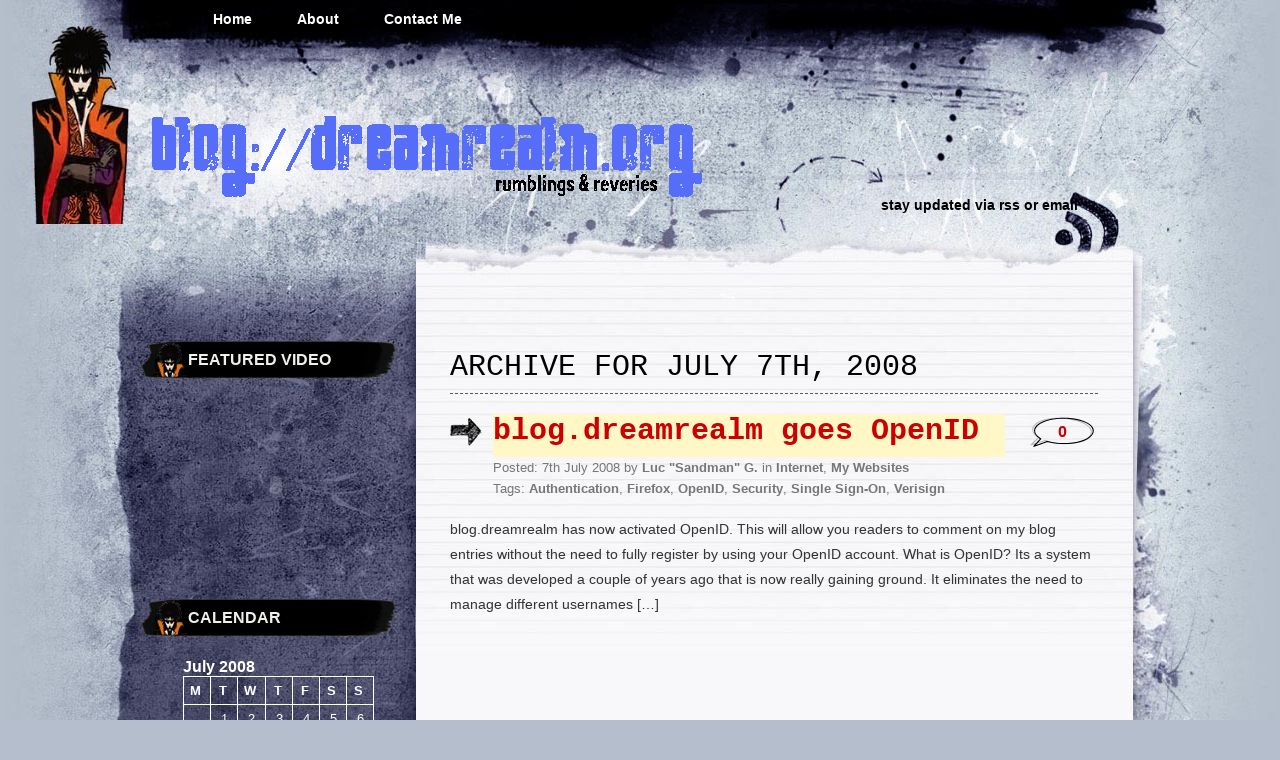

--- FILE ---
content_type: text/html; charset=UTF-8
request_url: http://blog.dreamrealm.org/blog/2008/07/07/
body_size: 10179
content:
<!DOCTYPE html PUBLIC "-//W3C//DTD XHTML 1.0 Transitional//EN" "http://www.w3.org/TR/xhtml1/DTD/xhtml1-transitional.dtd">
<html xmlns="http://www.w3.org/1999/xhtml" lang="en-US">
<head profile="http://gmpg.org/xfn/11">
<meta http-equiv="Content-Type" content="text/html; charset=UTF-8" />

<title>07 &laquo; July &laquo; 2008 &laquo;  blog://dreamrealm.org</title>

<link rel="stylesheet" href="http://blog.dreamrealm.org/wp-content/themes/dreamrealm-greyzed/style.css" type="text/css" media="screen" />
<link rel="alternate" type="application/rss+xml" title="blog://dreamrealm.org RSS Feed" href="http://blog.dreamrealm.org/feed/" />    
<link rel="alternate" type="application/atom+xml" title="blog://dreamrealm.org Atom Feed" href="http://blog.dreamrealm.org/feed/atom/" />
<link rel="pingback" href="http://blog.dreamrealm.org/xmlrpc.php" />
<script type="text/javascript" src="http://blog.dreamrealm.org/wp-content/themes/dreamrealm-greyzed/includes/validation.js"></script>
<style type="text/css" media="screen"></style>


<meta name='robots' content='max-image-preview:large' />
	<style>img:is([sizes="auto" i], [sizes^="auto," i]) { contain-intrinsic-size: 3000px 1500px }</style>
	<link rel="alternate" type="application/rss+xml" title="blog://dreamrealm.org &raquo; Feed" href="http://blog.dreamrealm.org/feed/" />
<link rel="alternate" type="application/rss+xml" title="blog://dreamrealm.org &raquo; Comments Feed" href="http://blog.dreamrealm.org/comments/feed/" />
		<!-- This site uses the Google Analytics by MonsterInsights plugin v9.11.1 - Using Analytics tracking - https://www.monsterinsights.com/ -->
		<!-- Note: MonsterInsights is not currently configured on this site. The site owner needs to authenticate with Google Analytics in the MonsterInsights settings panel. -->
					<!-- No tracking code set -->
				<!-- / Google Analytics by MonsterInsights -->
		<script type="text/javascript">
/* <![CDATA[ */
window._wpemojiSettings = {"baseUrl":"https:\/\/s.w.org\/images\/core\/emoji\/15.0.3\/72x72\/","ext":".png","svgUrl":"https:\/\/s.w.org\/images\/core\/emoji\/15.0.3\/svg\/","svgExt":".svg","source":{"concatemoji":"http:\/\/blog.dreamrealm.org\/wp-includes\/js\/wp-emoji-release.min.js?ver=6.7.4"}};
/*! This file is auto-generated */
!function(i,n){var o,s,e;function c(e){try{var t={supportTests:e,timestamp:(new Date).valueOf()};sessionStorage.setItem(o,JSON.stringify(t))}catch(e){}}function p(e,t,n){e.clearRect(0,0,e.canvas.width,e.canvas.height),e.fillText(t,0,0);var t=new Uint32Array(e.getImageData(0,0,e.canvas.width,e.canvas.height).data),r=(e.clearRect(0,0,e.canvas.width,e.canvas.height),e.fillText(n,0,0),new Uint32Array(e.getImageData(0,0,e.canvas.width,e.canvas.height).data));return t.every(function(e,t){return e===r[t]})}function u(e,t,n){switch(t){case"flag":return n(e,"\ud83c\udff3\ufe0f\u200d\u26a7\ufe0f","\ud83c\udff3\ufe0f\u200b\u26a7\ufe0f")?!1:!n(e,"\ud83c\uddfa\ud83c\uddf3","\ud83c\uddfa\u200b\ud83c\uddf3")&&!n(e,"\ud83c\udff4\udb40\udc67\udb40\udc62\udb40\udc65\udb40\udc6e\udb40\udc67\udb40\udc7f","\ud83c\udff4\u200b\udb40\udc67\u200b\udb40\udc62\u200b\udb40\udc65\u200b\udb40\udc6e\u200b\udb40\udc67\u200b\udb40\udc7f");case"emoji":return!n(e,"\ud83d\udc26\u200d\u2b1b","\ud83d\udc26\u200b\u2b1b")}return!1}function f(e,t,n){var r="undefined"!=typeof WorkerGlobalScope&&self instanceof WorkerGlobalScope?new OffscreenCanvas(300,150):i.createElement("canvas"),a=r.getContext("2d",{willReadFrequently:!0}),o=(a.textBaseline="top",a.font="600 32px Arial",{});return e.forEach(function(e){o[e]=t(a,e,n)}),o}function t(e){var t=i.createElement("script");t.src=e,t.defer=!0,i.head.appendChild(t)}"undefined"!=typeof Promise&&(o="wpEmojiSettingsSupports",s=["flag","emoji"],n.supports={everything:!0,everythingExceptFlag:!0},e=new Promise(function(e){i.addEventListener("DOMContentLoaded",e,{once:!0})}),new Promise(function(t){var n=function(){try{var e=JSON.parse(sessionStorage.getItem(o));if("object"==typeof e&&"number"==typeof e.timestamp&&(new Date).valueOf()<e.timestamp+604800&&"object"==typeof e.supportTests)return e.supportTests}catch(e){}return null}();if(!n){if("undefined"!=typeof Worker&&"undefined"!=typeof OffscreenCanvas&&"undefined"!=typeof URL&&URL.createObjectURL&&"undefined"!=typeof Blob)try{var e="postMessage("+f.toString()+"("+[JSON.stringify(s),u.toString(),p.toString()].join(",")+"));",r=new Blob([e],{type:"text/javascript"}),a=new Worker(URL.createObjectURL(r),{name:"wpTestEmojiSupports"});return void(a.onmessage=function(e){c(n=e.data),a.terminate(),t(n)})}catch(e){}c(n=f(s,u,p))}t(n)}).then(function(e){for(var t in e)n.supports[t]=e[t],n.supports.everything=n.supports.everything&&n.supports[t],"flag"!==t&&(n.supports.everythingExceptFlag=n.supports.everythingExceptFlag&&n.supports[t]);n.supports.everythingExceptFlag=n.supports.everythingExceptFlag&&!n.supports.flag,n.DOMReady=!1,n.readyCallback=function(){n.DOMReady=!0}}).then(function(){return e}).then(function(){var e;n.supports.everything||(n.readyCallback(),(e=n.source||{}).concatemoji?t(e.concatemoji):e.wpemoji&&e.twemoji&&(t(e.twemoji),t(e.wpemoji)))}))}((window,document),window._wpemojiSettings);
/* ]]> */
</script>
<style id='wp-emoji-styles-inline-css' type='text/css'>

	img.wp-smiley, img.emoji {
		display: inline !important;
		border: none !important;
		box-shadow: none !important;
		height: 1em !important;
		width: 1em !important;
		margin: 0 0.07em !important;
		vertical-align: -0.1em !important;
		background: none !important;
		padding: 0 !important;
	}
</style>
<link rel='stylesheet' id='wp-block-library-css' href='http://blog.dreamrealm.org/wp-includes/css/dist/block-library/style.min.css?ver=6.7.4' type='text/css' media='all' />
<style id='classic-theme-styles-inline-css' type='text/css'>
/*! This file is auto-generated */
.wp-block-button__link{color:#fff;background-color:#32373c;border-radius:9999px;box-shadow:none;text-decoration:none;padding:calc(.667em + 2px) calc(1.333em + 2px);font-size:1.125em}.wp-block-file__button{background:#32373c;color:#fff;text-decoration:none}
</style>
<style id='global-styles-inline-css' type='text/css'>
:root{--wp--preset--aspect-ratio--square: 1;--wp--preset--aspect-ratio--4-3: 4/3;--wp--preset--aspect-ratio--3-4: 3/4;--wp--preset--aspect-ratio--3-2: 3/2;--wp--preset--aspect-ratio--2-3: 2/3;--wp--preset--aspect-ratio--16-9: 16/9;--wp--preset--aspect-ratio--9-16: 9/16;--wp--preset--color--black: #000000;--wp--preset--color--cyan-bluish-gray: #abb8c3;--wp--preset--color--white: #ffffff;--wp--preset--color--pale-pink: #f78da7;--wp--preset--color--vivid-red: #cf2e2e;--wp--preset--color--luminous-vivid-orange: #ff6900;--wp--preset--color--luminous-vivid-amber: #fcb900;--wp--preset--color--light-green-cyan: #7bdcb5;--wp--preset--color--vivid-green-cyan: #00d084;--wp--preset--color--pale-cyan-blue: #8ed1fc;--wp--preset--color--vivid-cyan-blue: #0693e3;--wp--preset--color--vivid-purple: #9b51e0;--wp--preset--gradient--vivid-cyan-blue-to-vivid-purple: linear-gradient(135deg,rgba(6,147,227,1) 0%,rgb(155,81,224) 100%);--wp--preset--gradient--light-green-cyan-to-vivid-green-cyan: linear-gradient(135deg,rgb(122,220,180) 0%,rgb(0,208,130) 100%);--wp--preset--gradient--luminous-vivid-amber-to-luminous-vivid-orange: linear-gradient(135deg,rgba(252,185,0,1) 0%,rgba(255,105,0,1) 100%);--wp--preset--gradient--luminous-vivid-orange-to-vivid-red: linear-gradient(135deg,rgba(255,105,0,1) 0%,rgb(207,46,46) 100%);--wp--preset--gradient--very-light-gray-to-cyan-bluish-gray: linear-gradient(135deg,rgb(238,238,238) 0%,rgb(169,184,195) 100%);--wp--preset--gradient--cool-to-warm-spectrum: linear-gradient(135deg,rgb(74,234,220) 0%,rgb(151,120,209) 20%,rgb(207,42,186) 40%,rgb(238,44,130) 60%,rgb(251,105,98) 80%,rgb(254,248,76) 100%);--wp--preset--gradient--blush-light-purple: linear-gradient(135deg,rgb(255,206,236) 0%,rgb(152,150,240) 100%);--wp--preset--gradient--blush-bordeaux: linear-gradient(135deg,rgb(254,205,165) 0%,rgb(254,45,45) 50%,rgb(107,0,62) 100%);--wp--preset--gradient--luminous-dusk: linear-gradient(135deg,rgb(255,203,112) 0%,rgb(199,81,192) 50%,rgb(65,88,208) 100%);--wp--preset--gradient--pale-ocean: linear-gradient(135deg,rgb(255,245,203) 0%,rgb(182,227,212) 50%,rgb(51,167,181) 100%);--wp--preset--gradient--electric-grass: linear-gradient(135deg,rgb(202,248,128) 0%,rgb(113,206,126) 100%);--wp--preset--gradient--midnight: linear-gradient(135deg,rgb(2,3,129) 0%,rgb(40,116,252) 100%);--wp--preset--font-size--small: 13px;--wp--preset--font-size--medium: 20px;--wp--preset--font-size--large: 36px;--wp--preset--font-size--x-large: 42px;--wp--preset--spacing--20: 0.44rem;--wp--preset--spacing--30: 0.67rem;--wp--preset--spacing--40: 1rem;--wp--preset--spacing--50: 1.5rem;--wp--preset--spacing--60: 2.25rem;--wp--preset--spacing--70: 3.38rem;--wp--preset--spacing--80: 5.06rem;--wp--preset--shadow--natural: 6px 6px 9px rgba(0, 0, 0, 0.2);--wp--preset--shadow--deep: 12px 12px 50px rgba(0, 0, 0, 0.4);--wp--preset--shadow--sharp: 6px 6px 0px rgba(0, 0, 0, 0.2);--wp--preset--shadow--outlined: 6px 6px 0px -3px rgba(255, 255, 255, 1), 6px 6px rgba(0, 0, 0, 1);--wp--preset--shadow--crisp: 6px 6px 0px rgba(0, 0, 0, 1);}:where(.is-layout-flex){gap: 0.5em;}:where(.is-layout-grid){gap: 0.5em;}body .is-layout-flex{display: flex;}.is-layout-flex{flex-wrap: wrap;align-items: center;}.is-layout-flex > :is(*, div){margin: 0;}body .is-layout-grid{display: grid;}.is-layout-grid > :is(*, div){margin: 0;}:where(.wp-block-columns.is-layout-flex){gap: 2em;}:where(.wp-block-columns.is-layout-grid){gap: 2em;}:where(.wp-block-post-template.is-layout-flex){gap: 1.25em;}:where(.wp-block-post-template.is-layout-grid){gap: 1.25em;}.has-black-color{color: var(--wp--preset--color--black) !important;}.has-cyan-bluish-gray-color{color: var(--wp--preset--color--cyan-bluish-gray) !important;}.has-white-color{color: var(--wp--preset--color--white) !important;}.has-pale-pink-color{color: var(--wp--preset--color--pale-pink) !important;}.has-vivid-red-color{color: var(--wp--preset--color--vivid-red) !important;}.has-luminous-vivid-orange-color{color: var(--wp--preset--color--luminous-vivid-orange) !important;}.has-luminous-vivid-amber-color{color: var(--wp--preset--color--luminous-vivid-amber) !important;}.has-light-green-cyan-color{color: var(--wp--preset--color--light-green-cyan) !important;}.has-vivid-green-cyan-color{color: var(--wp--preset--color--vivid-green-cyan) !important;}.has-pale-cyan-blue-color{color: var(--wp--preset--color--pale-cyan-blue) !important;}.has-vivid-cyan-blue-color{color: var(--wp--preset--color--vivid-cyan-blue) !important;}.has-vivid-purple-color{color: var(--wp--preset--color--vivid-purple) !important;}.has-black-background-color{background-color: var(--wp--preset--color--black) !important;}.has-cyan-bluish-gray-background-color{background-color: var(--wp--preset--color--cyan-bluish-gray) !important;}.has-white-background-color{background-color: var(--wp--preset--color--white) !important;}.has-pale-pink-background-color{background-color: var(--wp--preset--color--pale-pink) !important;}.has-vivid-red-background-color{background-color: var(--wp--preset--color--vivid-red) !important;}.has-luminous-vivid-orange-background-color{background-color: var(--wp--preset--color--luminous-vivid-orange) !important;}.has-luminous-vivid-amber-background-color{background-color: var(--wp--preset--color--luminous-vivid-amber) !important;}.has-light-green-cyan-background-color{background-color: var(--wp--preset--color--light-green-cyan) !important;}.has-vivid-green-cyan-background-color{background-color: var(--wp--preset--color--vivid-green-cyan) !important;}.has-pale-cyan-blue-background-color{background-color: var(--wp--preset--color--pale-cyan-blue) !important;}.has-vivid-cyan-blue-background-color{background-color: var(--wp--preset--color--vivid-cyan-blue) !important;}.has-vivid-purple-background-color{background-color: var(--wp--preset--color--vivid-purple) !important;}.has-black-border-color{border-color: var(--wp--preset--color--black) !important;}.has-cyan-bluish-gray-border-color{border-color: var(--wp--preset--color--cyan-bluish-gray) !important;}.has-white-border-color{border-color: var(--wp--preset--color--white) !important;}.has-pale-pink-border-color{border-color: var(--wp--preset--color--pale-pink) !important;}.has-vivid-red-border-color{border-color: var(--wp--preset--color--vivid-red) !important;}.has-luminous-vivid-orange-border-color{border-color: var(--wp--preset--color--luminous-vivid-orange) !important;}.has-luminous-vivid-amber-border-color{border-color: var(--wp--preset--color--luminous-vivid-amber) !important;}.has-light-green-cyan-border-color{border-color: var(--wp--preset--color--light-green-cyan) !important;}.has-vivid-green-cyan-border-color{border-color: var(--wp--preset--color--vivid-green-cyan) !important;}.has-pale-cyan-blue-border-color{border-color: var(--wp--preset--color--pale-cyan-blue) !important;}.has-vivid-cyan-blue-border-color{border-color: var(--wp--preset--color--vivid-cyan-blue) !important;}.has-vivid-purple-border-color{border-color: var(--wp--preset--color--vivid-purple) !important;}.has-vivid-cyan-blue-to-vivid-purple-gradient-background{background: var(--wp--preset--gradient--vivid-cyan-blue-to-vivid-purple) !important;}.has-light-green-cyan-to-vivid-green-cyan-gradient-background{background: var(--wp--preset--gradient--light-green-cyan-to-vivid-green-cyan) !important;}.has-luminous-vivid-amber-to-luminous-vivid-orange-gradient-background{background: var(--wp--preset--gradient--luminous-vivid-amber-to-luminous-vivid-orange) !important;}.has-luminous-vivid-orange-to-vivid-red-gradient-background{background: var(--wp--preset--gradient--luminous-vivid-orange-to-vivid-red) !important;}.has-very-light-gray-to-cyan-bluish-gray-gradient-background{background: var(--wp--preset--gradient--very-light-gray-to-cyan-bluish-gray) !important;}.has-cool-to-warm-spectrum-gradient-background{background: var(--wp--preset--gradient--cool-to-warm-spectrum) !important;}.has-blush-light-purple-gradient-background{background: var(--wp--preset--gradient--blush-light-purple) !important;}.has-blush-bordeaux-gradient-background{background: var(--wp--preset--gradient--blush-bordeaux) !important;}.has-luminous-dusk-gradient-background{background: var(--wp--preset--gradient--luminous-dusk) !important;}.has-pale-ocean-gradient-background{background: var(--wp--preset--gradient--pale-ocean) !important;}.has-electric-grass-gradient-background{background: var(--wp--preset--gradient--electric-grass) !important;}.has-midnight-gradient-background{background: var(--wp--preset--gradient--midnight) !important;}.has-small-font-size{font-size: var(--wp--preset--font-size--small) !important;}.has-medium-font-size{font-size: var(--wp--preset--font-size--medium) !important;}.has-large-font-size{font-size: var(--wp--preset--font-size--large) !important;}.has-x-large-font-size{font-size: var(--wp--preset--font-size--x-large) !important;}
:where(.wp-block-post-template.is-layout-flex){gap: 1.25em;}:where(.wp-block-post-template.is-layout-grid){gap: 1.25em;}
:where(.wp-block-columns.is-layout-flex){gap: 2em;}:where(.wp-block-columns.is-layout-grid){gap: 2em;}
:root :where(.wp-block-pullquote){font-size: 1.5em;line-height: 1.6;}
</style>
<link rel='stylesheet' id='BotBlockerCSS-css' href='http://blog.dreamrealm.org/wp-content/plugins/botblocker//styles.css?ver=6.7.4' type='text/css' media='all' />
<link rel='stylesheet' id='contact-form-7-css' href='http://blog.dreamrealm.org/wp-content/plugins/contact-form-7/includes/css/styles.css?ver=6.1.4' type='text/css' media='all' />
<link rel="https://api.w.org/" href="http://blog.dreamrealm.org/wp-json/" /><link rel="EditURI" type="application/rsd+xml" title="RSD" href="http://blog.dreamrealm.org/xmlrpc.php?rsd" />
<meta name="generator" content="WordPress 6.7.4" />
</head>
<body class="archive date">
<div id="page">
	<div id="nav">
    	<ul>
			<li><a  href="http://blog.dreamrealm.org/">Home</a></li>
  		</ul>
  		
  		<ul>
		<li class="page_item page-item-2"><a href="http://blog.dreamrealm.org/about/">About</a></li>
<li class="page_item page-item-185"><a href="http://blog.dreamrealm.org/contact-me/">Contact Me</a></li>
  		</ul>
	</div>

<div id="header" role="banner">
		<h1><a href="http://blog.dreamrealm.org/"><IMG SRC="http://blog.dreamrealm.org/wp-content/themes/dreamrealm-greyzed/images/dreamtitle.gif"></a></h1>
	<div class="rss">stay updated via <a href="http://feeds.feedburner.com/Blogdreamrealm" title="RSS">rss</a>  or <a href="http://feedburner.google.com/fb/a/mailverify?uri=Blogdreamrealm&loc=en_US">email</a></div>
</div>
<hr />
<div id="container">	
	<div id="sidebar" role="complementary">
		
		<!-- begin widgetized sidebar 1 -->	
		<ul>
			<li id="video-2" class="widget widget_video"><h2 class="widgettitle">Featured Video</h2><object type="application/x-shockwave-flash" width="270" height="190" data="http://www.youtube.com/v/9V7zbWNznbs&rel=0"><param name="movie" value="http://www.youtube.com/v/9V7zbWNznbs&rel=0" /><param name="wmode" value="transparent" /><param name="quality" value="high" /></object></li><li id="calendar-2" class="widget widget_calendar"><h2 class="widgettitle">Calendar</h2><div id="calendar_wrap" class="calendar_wrap"><table id="wp-calendar" class="wp-calendar-table">
	<caption>July 2008</caption>
	<thead>
	<tr>
		<th scope="col" title="Monday">M</th>
		<th scope="col" title="Tuesday">T</th>
		<th scope="col" title="Wednesday">W</th>
		<th scope="col" title="Thursday">T</th>
		<th scope="col" title="Friday">F</th>
		<th scope="col" title="Saturday">S</th>
		<th scope="col" title="Sunday">S</th>
	</tr>
	</thead>
	<tbody>
	<tr>
		<td colspan="1" class="pad">&nbsp;</td><td><a href="http://blog.dreamrealm.org/blog/2008/07/01/" aria-label="Posts published on July 1, 2008">1</a></td><td><a href="http://blog.dreamrealm.org/blog/2008/07/02/" aria-label="Posts published on July 2, 2008">2</a></td><td><a href="http://blog.dreamrealm.org/blog/2008/07/03/" aria-label="Posts published on July 3, 2008">3</a></td><td>4</td><td>5</td><td><a href="http://blog.dreamrealm.org/blog/2008/07/06/" aria-label="Posts published on July 6, 2008">6</a></td>
	</tr>
	<tr>
		<td><a href="http://blog.dreamrealm.org/blog/2008/07/07/" aria-label="Posts published on July 7, 2008">7</a></td><td><a href="http://blog.dreamrealm.org/blog/2008/07/08/" aria-label="Posts published on July 8, 2008">8</a></td><td>9</td><td><a href="http://blog.dreamrealm.org/blog/2008/07/10/" aria-label="Posts published on July 10, 2008">10</a></td><td>11</td><td><a href="http://blog.dreamrealm.org/blog/2008/07/12/" aria-label="Posts published on July 12, 2008">12</a></td><td>13</td>
	</tr>
	<tr>
		<td><a href="http://blog.dreamrealm.org/blog/2008/07/14/" aria-label="Posts published on July 14, 2008">14</a></td><td><a href="http://blog.dreamrealm.org/blog/2008/07/15/" aria-label="Posts published on July 15, 2008">15</a></td><td>16</td><td><a href="http://blog.dreamrealm.org/blog/2008/07/17/" aria-label="Posts published on July 17, 2008">17</a></td><td><a href="http://blog.dreamrealm.org/blog/2008/07/18/" aria-label="Posts published on July 18, 2008">18</a></td><td>19</td><td>20</td>
	</tr>
	<tr>
		<td>21</td><td>22</td><td><a href="http://blog.dreamrealm.org/blog/2008/07/23/" aria-label="Posts published on July 23, 2008">23</a></td><td>24</td><td>25</td><td>26</td><td><a href="http://blog.dreamrealm.org/blog/2008/07/27/" aria-label="Posts published on July 27, 2008">27</a></td>
	</tr>
	<tr>
		<td><a href="http://blog.dreamrealm.org/blog/2008/07/28/" aria-label="Posts published on July 28, 2008">28</a></td><td>29</td><td>30</td><td>31</td>
		<td class="pad" colspan="3">&nbsp;</td>
	</tr>
	</tbody>
	</table><nav aria-label="Previous and next months" class="wp-calendar-nav">
		<span class="wp-calendar-nav-prev"><a href="http://blog.dreamrealm.org/blog/2008/06/">&laquo; Jun</a></span>
		<span class="pad">&nbsp;</span>
		<span class="wp-calendar-nav-next"><a href="http://blog.dreamrealm.org/blog/2008/08/">Aug &raquo;</a></span>
	</nav></div></li><li id="text-2" class="widget widget_text"><h2 class="widgettitle">Support This Site</h2>			<div class="textwidget"><script type="text/javascript"><!--
google_ad_client = "pub-3283282863917846";
/* 250x250, created 6/16/10 */
google_ad_slot = "7332872247";
google_ad_width = 250;
google_ad_height = 250;
//-->
</script>
<script type="text/javascript"
src="http://pagead2.googlesyndication.com/pagead/show_ads.js">
</script></div>
		</li><li id="meta-2" class="widget widget_meta"><h2 class="widgettitle">Site Links</h2>
		<ul>
						<li><a href="http://blog.dreamrealm.org/wp-login.php">Log in</a></li>
			<li><a href="http://blog.dreamrealm.org/feed/">Entries feed</a></li>
			<li><a href="http://blog.dreamrealm.org/comments/feed/">Comments feed</a></li>

			<li><a href="https://wordpress.org/">WordPress.org</a></li>
		</ul>

		</li><li id="linkcat-119" class="widget widget_links"><h2 class="widgettitle">Friends</h2>
	<ul class='xoxo blogroll'>
<li><a href="http://netfrost.net/" rel="friend noopener" target="_blank">Netfrost</a></li>
<li><a href="http://blog.scottpaterson.org" rel="friend noopener" title="Friend Scott&#8217;s blog" target="_blank">scottpaterson.org</a></li>

	</ul>
</li>
<li id="linkcat-2" class="widget widget_links"><h2 class="widgettitle">My Websites</h2>
	<ul class='xoxo blogroll'>
<li><a href="http://del.icio.us/lucg71" rel="me" title="My del.icio.us bookmarks">Del.Icio.us</a></li>
<li><a href="http://www.dreamrealm.org" rel="me">dreamrealm.org</a></li>
<li><a href="http://365.dreamrealm.org/" rel="me" title="A 365 Day Photo Project">dreamrealm::365 Photo Project</a></li>
<li><a href="http://facebook.dreamrealm.org" rel="me noopener" target="_blank">Facebook</a></li>
<li><a href="http://flickr.com/photos/dreamrealm/" rel="me">Flickr</a></li>
<li><a href="http://www.flixster.com/user/lucg71" rel="me" title="My flixster page">Flixster</a></li>
<li><a href="http://friendfeed.com/lucg71" rel="me">Friendfeed</a></li>
<li><a href="http://www.gareau.org" rel="me">gareau.org</a></li>
<li><a href="http://www.last.fm/user/lucg71/" rel="me noopener" title="My last.fm page" target="_blank">Last.fm</a></li>
<li><a href="http://lifestream.fm/lucg71" rel="me" title="My Lifestream">Lifestream</a></li>
<li><a href="http://www.linkedin.com/in/lgareau" rel="me">LinkedIn</a></li>
<li><a href="http://netstream.dreamrealm.org" rel="me noopener" title="My daily social networking diary." target="_blank">netstream.dreamrealm</a></li>
<li><a href="http://dreamrealm.org/gallery" rel="me" title="Photo Gallery">Photo Gallery</a></li>
<li><a href="http://photobucket.com/sandman71" rel="me">Photobucket</a></li>
<li><a href="http://picasaweb.google.com/lgareau" rel="me">Picassa</a></li>
<li><a href="http://pownce.com/sandman71/" rel="me">Pownce</a></li>
<li><a href="http://tumblr.dreamrealm.org/" rel="me" title="My Tumblr page">Tumblr</a></li>
<li><a href="http://twitter.com/Sandman71" rel="me noopener" title="My twitter feed" target="_blank">Twitter</a></li>
<li><a href="http://www.youtube.com/sandman71" rel="me">YouTube</a></li>

	</ul>
</li>
<li id="archives-2" class="widget widget_archive"><h2 class="widgettitle">Archives</h2>		<label class="screen-reader-text" for="archives-dropdown-2">Archives</label>
		<select id="archives-dropdown-2" name="archive-dropdown">
			
			<option value="">Select Month</option>
				<option value='http://blog.dreamrealm.org/blog/2014/11/'> November 2014 &nbsp;(2)</option>
	<option value='http://blog.dreamrealm.org/blog/2012/02/'> February 2012 &nbsp;(1)</option>
	<option value='http://blog.dreamrealm.org/blog/2012/01/'> January 2012 &nbsp;(3)</option>
	<option value='http://blog.dreamrealm.org/blog/2011/12/'> December 2011 &nbsp;(1)</option>
	<option value='http://blog.dreamrealm.org/blog/2011/10/'> October 2011 &nbsp;(1)</option>
	<option value='http://blog.dreamrealm.org/blog/2011/09/'> September 2011 &nbsp;(1)</option>
	<option value='http://blog.dreamrealm.org/blog/2011/07/'> July 2011 &nbsp;(1)</option>
	<option value='http://blog.dreamrealm.org/blog/2011/04/'> April 2011 &nbsp;(1)</option>
	<option value='http://blog.dreamrealm.org/blog/2011/02/'> February 2011 &nbsp;(2)</option>
	<option value='http://blog.dreamrealm.org/blog/2010/11/'> November 2010 &nbsp;(2)</option>
	<option value='http://blog.dreamrealm.org/blog/2010/09/'> September 2010 &nbsp;(2)</option>
	<option value='http://blog.dreamrealm.org/blog/2010/08/'> August 2010 &nbsp;(3)</option>
	<option value='http://blog.dreamrealm.org/blog/2010/07/'> July 2010 &nbsp;(3)</option>
	<option value='http://blog.dreamrealm.org/blog/2010/06/'> June 2010 &nbsp;(5)</option>
	<option value='http://blog.dreamrealm.org/blog/2010/05/'> May 2010 &nbsp;(2)</option>
	<option value='http://blog.dreamrealm.org/blog/2010/04/'> April 2010 &nbsp;(4)</option>
	<option value='http://blog.dreamrealm.org/blog/2010/03/'> March 2010 &nbsp;(2)</option>
	<option value='http://blog.dreamrealm.org/blog/2010/02/'> February 2010 &nbsp;(5)</option>
	<option value='http://blog.dreamrealm.org/blog/2010/01/'> January 2010 &nbsp;(4)</option>
	<option value='http://blog.dreamrealm.org/blog/2009/12/'> December 2009 &nbsp;(2)</option>
	<option value='http://blog.dreamrealm.org/blog/2009/11/'> November 2009 &nbsp;(2)</option>
	<option value='http://blog.dreamrealm.org/blog/2009/10/'> October 2009 &nbsp;(1)</option>
	<option value='http://blog.dreamrealm.org/blog/2009/09/'> September 2009 &nbsp;(3)</option>
	<option value='http://blog.dreamrealm.org/blog/2009/08/'> August 2009 &nbsp;(1)</option>
	<option value='http://blog.dreamrealm.org/blog/2009/07/'> July 2009 &nbsp;(1)</option>
	<option value='http://blog.dreamrealm.org/blog/2009/06/'> June 2009 &nbsp;(3)</option>
	<option value='http://blog.dreamrealm.org/blog/2009/05/'> May 2009 &nbsp;(1)</option>
	<option value='http://blog.dreamrealm.org/blog/2009/04/'> April 2009 &nbsp;(4)</option>
	<option value='http://blog.dreamrealm.org/blog/2009/03/'> March 2009 &nbsp;(3)</option>
	<option value='http://blog.dreamrealm.org/blog/2009/02/'> February 2009 &nbsp;(3)</option>
	<option value='http://blog.dreamrealm.org/blog/2009/01/'> January 2009 &nbsp;(7)</option>
	<option value='http://blog.dreamrealm.org/blog/2008/12/'> December 2008 &nbsp;(3)</option>
	<option value='http://blog.dreamrealm.org/blog/2008/11/'> November 2008 &nbsp;(5)</option>
	<option value='http://blog.dreamrealm.org/blog/2008/10/'> October 2008 &nbsp;(5)</option>
	<option value='http://blog.dreamrealm.org/blog/2008/09/'> September 2008 &nbsp;(5)</option>
	<option value='http://blog.dreamrealm.org/blog/2008/08/'> August 2008 &nbsp;(5)</option>
	<option value='http://blog.dreamrealm.org/blog/2008/07/' selected='selected'> July 2008 &nbsp;(15)</option>
	<option value='http://blog.dreamrealm.org/blog/2008/06/'> June 2008 &nbsp;(13)</option>
	<option value='http://blog.dreamrealm.org/blog/2008/05/'> May 2008 &nbsp;(8)</option>
	<option value='http://blog.dreamrealm.org/blog/2008/04/'> April 2008 &nbsp;(5)</option>
	<option value='http://blog.dreamrealm.org/blog/2008/03/'> March 2008 &nbsp;(9)</option>
	<option value='http://blog.dreamrealm.org/blog/2008/02/'> February 2008 &nbsp;(5)</option>

		</select>

			<script type="text/javascript">
/* <![CDATA[ */

(function() {
	var dropdown = document.getElementById( "archives-dropdown-2" );
	function onSelectChange() {
		if ( dropdown.options[ dropdown.selectedIndex ].value !== '' ) {
			document.location.href = this.options[ this.selectedIndex ].value;
		}
	}
	dropdown.onchange = onSelectChange;
})();

/* ]]> */
</script>
</li><li id="categories-1" class="widget widget_categories"><h2 class="widgettitle">Categories</h2><form action="http://blog.dreamrealm.org" method="get"><label class="screen-reader-text" for="cat">Categories</label><select  name='cat' id='cat' class='postform'>
	<option value='-1'>Select Category</option>
	<option class="level-0" value="7">Comics&nbsp;&nbsp;(4)</option>
	<option class="level-0" value="184">Computers&nbsp;&nbsp;(6)</option>
	<option class="level-0" value="3">Entertainment&nbsp;&nbsp;(7)</option>
	<option class="level-0" value="11">Football&nbsp;&nbsp;(2)</option>
	<option class="level-0" value="159">Funny &amp; Weird&nbsp;&nbsp;(3)</option>
	<option class="level-0" value="12">Games&nbsp;&nbsp;(7)</option>
	<option class="level-0" value="289">Graphics and Wallpapers&nbsp;&nbsp;(25)</option>
	<option class="level-0" value="185">Hardware&nbsp;&nbsp;(1)</option>
	<option class="level-0" value="10">Hockey&nbsp;&nbsp;(55)</option>
	<option class="level-0" value="187">Internet&nbsp;&nbsp;(6)</option>
	<option class="level-0" value="56">Jokes&nbsp;&nbsp;(2)</option>
	<option class="level-0" value="8">Life&nbsp;&nbsp;(44)</option>
	<option class="level-0" value="35">Links&nbsp;&nbsp;(2)</option>
	<option class="level-0" value="4">Movies&nbsp;&nbsp;(24)</option>
	<option class="level-0" value="6">Music&nbsp;&nbsp;(10)</option>
	<option class="level-0" value="188">My Websites&nbsp;&nbsp;(3)</option>
	<option class="level-0" value="200">Ottawa&nbsp;&nbsp;(15)</option>
	<option class="level-0" value="323">Politics&nbsp;&nbsp;(2)</option>
	<option class="level-0" value="476">Restaurant&nbsp;&nbsp;(2)</option>
	<option class="level-0" value="653">Sandman Presents&nbsp;&nbsp;(2)</option>
	<option class="level-0" value="604">Soapbox&nbsp;&nbsp;(6)</option>
	<option class="level-0" value="186">Software&nbsp;&nbsp;(2)</option>
	<option class="level-0" value="9">Sports&nbsp;&nbsp;(1)</option>
	<option class="level-0" value="5">Television&nbsp;&nbsp;(8)</option>
	<option class="level-0" value="271">Tips&nbsp;&nbsp;(2)</option>
	<option class="level-0" value="1">Uncategorized&nbsp;&nbsp;(1)</option>
</select>
</form><script type="text/javascript">
/* <![CDATA[ */

(function() {
	var dropdown = document.getElementById( "cat" );
	function onCatChange() {
		if ( dropdown.options[ dropdown.selectedIndex ].value > 0 ) {
			dropdown.parentNode.submit();
		}
	}
	dropdown.onchange = onCatChange;
})();

/* ]]> */
</script>
</li><li id="pages-2" class="widget widget_pages"><h2 class="widgettitle">Pages</h2>
			<ul>
				<li class="page_item page-item-2"><a href="http://blog.dreamrealm.org/about/">About</a></li>
<li class="page_item page-item-185"><a href="http://blog.dreamrealm.org/contact-me/">Contact Me</a></li>
			</ul>

			</li><li id="search-2" class="widget widget_search"><form role="search" method="get" id="searchform" class="searchform" action="http://blog.dreamrealm.org/">
				<div>
					<label class="screen-reader-text" for="s">Search for:</label>
					<input type="text" value="" name="s" id="s" />
					<input type="submit" id="searchsubmit" value="Search" />
				</div>
			</form></li>		</ul>
		<!-- end widgetized sidebar 1 -->	
		
		<!-- begin search -->
		<div class="search-box">
			<form method="get" action="http://blog.dreamrealm.org/">
			<input type="text" size="15" class="search-field" name="s" id="s" value="search this site" onfocus="if(this.value == 'search this site') {this.value = '';}" onblur="if (this.value == '') {this.value = 'search this site';}"/><input type="submit"  value="" class="search-go" />
			</form>
		</div>
		<!-- end search -->
		
		<!-- begin widgetized sidebar 2 -->
		<ul>
					</ul>
		
		<ul>
			
			<li><h2>Popular Tags</h2>
				<ul>
				<a href="http://blog.dreamrealm.org/blog/tag/bryan-murray/" class="tag-cloud-link tag-link-18 tag-link-position-1" style="font-size: 8pt;" aria-label="Bryan Murray (5 items)">Bryan Murray</a>
<a href="http://blog.dreamrealm.org/blog/tag/nine-inch-nails/" class="tag-cloud-link tag-link-22 tag-link-position-2" style="font-size: 8pt;" aria-label="Nine Inch Nails (5 items)">Nine Inch Nails</a>
<a href="http://blog.dreamrealm.org/blog/tag/france/" class="tag-cloud-link tag-link-72 tag-link-position-3" style="font-size: 8pt;" aria-label="France (5 items)">France</a>
<a href="http://blog.dreamrealm.org/blog/tag/sens-calendar-2008-2009/" class="tag-cloud-link tag-link-290 tag-link-position-4" style="font-size: 8pt;" aria-label="Sens calendar 2008 2009 (5 items)">Sens calendar 2008 2009</a>
<a href="http://blog.dreamrealm.org/blog/tag/ottawa-senators-2008-2009/" class="tag-cloud-link tag-link-295 tag-link-position-5" style="font-size: 8pt;" aria-label="ottawa senators 2008 2009 (5 items)">ottawa senators 2008 2009</a>
<a href="http://blog.dreamrealm.org/blog/tag/calendar/" class="tag-cloud-link tag-link-297 tag-link-position-6" style="font-size: 8pt;" aria-label="calendar (5 items)">calendar</a>
<a href="http://blog.dreamrealm.org/blog/tag/senators/" class="tag-cloud-link tag-link-48 tag-link-position-7" style="font-size: 9.1807228915663pt;" aria-label="Senators (6 items)">Senators</a>
<a href="http://blog.dreamrealm.org/blog/tag/star-wars/" class="tag-cloud-link tag-link-77 tag-link-position-8" style="font-size: 9.1807228915663pt;" aria-label="Star Wars (6 items)">Star Wars</a>
<a href="http://blog.dreamrealm.org/blog/tag/dark-knight/" class="tag-cloud-link tag-link-86 tag-link-position-9" style="font-size: 9.1807228915663pt;" aria-label="Dark Knight (6 items)">Dark Knight</a>
<a href="http://blog.dreamrealm.org/blog/tag/desktop-wallpaper/" class="tag-cloud-link tag-link-298 tag-link-position-10" style="font-size: 9.1807228915663pt;" aria-label="desktop wallpaper (6 items)">desktop wallpaper</a>
<a href="http://blog.dreamrealm.org/blog/tag/quit-smoking-diary/" class="tag-cloud-link tag-link-373 tag-link-position-11" style="font-size: 9.1807228915663pt;" aria-label="quit smoking diary (6 items)">quit smoking diary</a>
<a href="http://blog.dreamrealm.org/blog/tag/quit-smoking/" class="tag-cloud-link tag-link-372 tag-link-position-12" style="font-size: 10.024096385542pt;" aria-label="quit smoking (7 items)">quit smoking</a>
<a href="http://blog.dreamrealm.org/blog/tag/hockey-calendar/" class="tag-cloud-link tag-link-339 tag-link-position-13" style="font-size: 10.867469879518pt;" aria-label="hockey calendar (8 items)">hockey calendar</a>
<a href="http://blog.dreamrealm.org/blog/tag/schedule-wallpaper/" class="tag-cloud-link tag-link-296 tag-link-position-14" style="font-size: 11.710843373494pt;" aria-label="schedule wallpaper (9 items)">schedule wallpaper</a>
<a href="http://blog.dreamrealm.org/blog/tag/nhl-wallpaper/" class="tag-cloud-link tag-link-342 tag-link-position-15" style="font-size: 12.385542168675pt;" aria-label="nhl wallpaper (10 items)">nhl wallpaper</a>
<a href="http://blog.dreamrealm.org/blog/tag/stanley-cup/" class="tag-cloud-link tag-link-47 tag-link-position-16" style="font-size: 13.060240963855pt;" aria-label="Stanley Cup (11 items)">Stanley Cup</a>
<a href="http://blog.dreamrealm.org/blog/tag/paris/" class="tag-cloud-link tag-link-37 tag-link-position-17" style="font-size: 13.566265060241pt;" aria-label="Paris (12 items)">Paris</a>
<a href="http://blog.dreamrealm.org/blog/tag/sens-calendar/" class="tag-cloud-link tag-link-291 tag-link-position-18" style="font-size: 14.240963855422pt;" aria-label="Sens calendar (13 items)">Sens calendar</a>
<a href="http://blog.dreamrealm.org/blog/tag/hockey/" class="tag-cloud-link tag-link-780 tag-link-position-19" style="font-size: 15.084337349398pt;" aria-label="Hockey (15 items)">Hockey</a>
<a href="http://blog.dreamrealm.org/blog/tag/ottawa/" class="tag-cloud-link tag-link-53 tag-link-position-20" style="font-size: 15.590361445783pt;" aria-label="Ottawa (16 items)">Ottawa</a>
<a href="http://blog.dreamrealm.org/blog/tag/wallpaper-calendar/" class="tag-cloud-link tag-link-292 tag-link-position-21" style="font-size: 16.096385542169pt;" aria-label="wallpaper calendar (17 items)">wallpaper calendar</a>
<a href="http://blog.dreamrealm.org/blog/tag/sens-wallpaper-calendar/" class="tag-cloud-link tag-link-293 tag-link-position-22" style="font-size: 16.096385542169pt;" aria-label="sens wallpaper calendar (17 items)">sens wallpaper calendar</a>
<a href="http://blog.dreamrealm.org/blog/tag/sens/" class="tag-cloud-link tag-link-24 tag-link-position-23" style="font-size: 16.433734939759pt;" aria-label="Sens (18 items)">Sens</a>
<a href="http://blog.dreamrealm.org/blog/tag/wallpaper/" class="tag-cloud-link tag-link-283 tag-link-position-24" style="font-size: 17.10843373494pt;" aria-label="Wallpaper (20 items)">Wallpaper</a>
<a href="http://blog.dreamrealm.org/blog/tag/ottawa-senators-wallpaper/" class="tag-cloud-link tag-link-285 tag-link-position-25" style="font-size: 17.10843373494pt;" aria-label="Ottawa Senators wallpaper (20 items)">Ottawa Senators wallpaper</a>
<a href="http://blog.dreamrealm.org/blog/tag/sens-wallpaper/" class="tag-cloud-link tag-link-286 tag-link-position-26" style="font-size: 17.10843373494pt;" aria-label="Sens wallpaper (20 items)">Sens wallpaper</a>
<a href="http://blog.dreamrealm.org/blog/tag/ottawa-senators-calendar/" class="tag-cloud-link tag-link-294 tag-link-position-27" style="font-size: 17.10843373494pt;" aria-label="ottawa senators calendar (20 items)">ottawa senators calendar</a>
<a href="http://blog.dreamrealm.org/blog/tag/nhl/" class="tag-cloud-link tag-link-50 tag-link-position-28" style="font-size: 18.120481927711pt;" aria-label="NHL (23 items)">NHL</a>
<a href="http://blog.dreamrealm.org/blog/tag/national-hockey-league/" class="tag-cloud-link tag-link-57 tag-link-position-29" style="font-size: 18.457831325301pt;" aria-label="National Hockey League (24 items)">National Hockey League</a>
<a href="http://blog.dreamrealm.org/blog/tag/ottawa-senators/" class="tag-cloud-link tag-link-16 tag-link-position-30" style="font-size: 22pt;" aria-label="Ottawa Senators (40 items)">Ottawa Senators</a>				</ul>
			</li>							
			

		</ul>
		<ul>
					</ul>

		<!-- end widgetized sidebar 2 -->
			
	</div>	
	<div id="content" role="main">

	
	<div class="column">


		<center>
<script type="text/javascript"><!--
google_ad_client = "pub-3283282863917846";
/* 468x60, created 6/16/10 */
google_ad_slot = "1886020405";
google_ad_width = 468;
google_ad_height = 60;
//-->
</script>
<script type="text/javascript"
src="http://pagead2.googlesyndication.com/pagead/show_ads.js">
</script>
</center>
 	   	  		<h2 class="archivetitle">Archive for July 7th, 2008</h2>
 	  				<div id='fb-root'></div>
					<script type='text/javascript'>
						window.fbAsyncInit = function()
						{
							FB.init({appId: null, status: true, cookie: true, xfbml: true});
						};
						(function()
						{
							var e = document.createElement('script'); e.async = true;
							e.src = document.location.protocol + '//connect.facebook.net/en_US/all.js';
							document.getElementById('fb-root').appendChild(e);
						}());
					</script>	
							 		<div class="post-176 post type-post status-publish format-standard hentry category-internet category-mywebsites tag-authentication tag-firefox tag-openid tag-security tag-single-sign-on tag-verisign">
				
				<div class="posttitle">
				<h2 class="pagetitle"><a href="http://blog.dreamrealm.org/blog/2008/07/07/blogdreamrealm-goes-openid/" rel="bookmark" title="Permanent Link to blog.dreamrealm goes OpenID">blog.dreamrealm goes OpenID</a></h2>
				<small>Posted: 7th July 2008 by <strong>Luc "Sandman" G.</strong> in <a href="http://blog.dreamrealm.org/blog/category/computers/internet/" rel="category tag">Internet</a>, <a href="http://blog.dreamrealm.org/blog/category/mywebsites/" rel="category tag">My Websites</a><br />
				Tags: <a href="http://blog.dreamrealm.org/blog/tag/authentication/" rel="tag">Authentication</a>, <a href="http://blog.dreamrealm.org/blog/tag/firefox/" rel="tag">Firefox</a>, <a href="http://blog.dreamrealm.org/blog/tag/openid/" rel="tag">OpenID</a>, <a href="http://blog.dreamrealm.org/blog/tag/security/" rel="tag">Security</a>, <a href="http://blog.dreamrealm.org/blog/tag/single-sign-on/" rel="tag">Single Sign-On</a>, <a href="http://blog.dreamrealm.org/blog/tag/verisign/" rel="tag">Verisign</a></small>
				</div>
				<div class="postcomments"><a href="http://blog.dreamrealm.org/blog/2008/07/07/blogdreamrealm-goes-openid/#respond">0</a></div>

				<div class="entry">
					<p>blog.dreamrealm has now activated OpenID. This will allow you readers to comment on my blog entries without the need to fully register by using your OpenID account. What is OpenID? Its a system that was developed a couple of years ago that is now really gaining ground. It eliminates the need to manage different usernames [&hellip;]</p>
				</div>

			</div>

		
			

	
	</div>

<div id="nav-post">
		<div class="navigation-bott">
					<div class="navigation">
					</div>
		</div>

		</div>


</div>


<hr />
<div id="footer" role="contentinfo">
	<div class="socialfooter"><H4 class="footerwidget">Social Connections</H4>
		<ul>
<li class="facebook-link"><a href="http://www.facebook.com/lucg71" target='_blank'>Facebook</a></li><li class="twitter-link"><a href="http://www.twitter.com/Sandman71" target='_blank'>Twitter</a></li><li class="flickr-link"><a href="http://flickr.com/photos/dreamrealm/" target='_blank'>Flickr</a></li>		</ul>
	</div>
	
	<div class="blogroll-foot">
		
		
		<!-- begin widgetized footer -->	
		
		<ul>
				
		
		<H4 class="footerwidget">Blog Roll</H4>
				<ul class="left_blogroll">
			<li><a href="http://del.icio.us/lucg71" rel="me" title="My del.icio.us bookmarks">Del.Icio.us</a></li>
<li><a href="http://www.dreamrealm.org" rel="me">dreamrealm.org</a></li>
<li><a href="http://365.dreamrealm.org/" rel="me" title="A 365 Day Photo Project">dreamrealm::365 Photo Project</a></li>
<li><a href="http://facebook.dreamrealm.org" rel="me noopener" target="_blank">Facebook</a></li>
<li><a href="http://flickr.com/photos/dreamrealm/" rel="me">Flickr</a></li>
<li><a href="http://www.flixster.com/user/lucg71" rel="me" title="My flixster page">Flixster</a></li>
<li><a href="http://friendfeed.com/lucg71" rel="me">Friendfeed</a></li>
<li><a href="http://www.gareau.org" rel="me">gareau.org</a></li>
<li><a href="http://www.last.fm/user/lucg71/" rel="me noopener" title="My last.fm page" target="_blank">Last.fm</a></li>
<li><a href="http://lifestream.fm/lucg71" rel="me" title="My Lifestream">Lifestream</a></li>
<li><a href="http://www.linkedin.com/in/lgareau" rel="me">LinkedIn</a></li>		</ul>
		<ul class="right_blogroll">
			
<li><a href="http://netfrost.net/" rel="friend noopener" target="_blank">Netfrost</a></li>
<li><a href="http://netstream.dreamrealm.org" rel="me noopener" title="My daily social networking diary." target="_blank">netstream.dreamrealm</a></li>
<li><a href="http://dreamrealm.org/gallery" rel="me" title="Photo Gallery">Photo Gallery</a></li>
<li><a href="http://photobucket.com/sandman71" rel="me">Photobucket</a></li>
<li><a href="http://picasaweb.google.com/lgareau" rel="me">Picassa</a></li>
<li><a href="http://pownce.com/sandman71/" rel="me">Pownce</a></li>
<li><a href="http://blog.scottpaterson.org" rel="friend noopener" title="Friend Scott&#8217;s blog" target="_blank">scottpaterson.org</a></li>
<li><a href="http://tumblr.dreamrealm.org/" rel="me" title="My Tumblr page">Tumblr</a></li>
<li><a href="http://twitter.com/Sandman71" rel="me noopener" title="My twitter feed" target="_blank">Twitter</a></li>
<li><a href="http://www.youtube.com/sandman71" rel="me">YouTube</a></li>		</ul>		
	
		
		
					</ul>
		
		<!-- end widgetized footer -->	
		
		</div>
		
		<!-- begin widgetized footer right -->
		
	<div class="recent-foot">
	<div class="getintouch">
			
	<H4 class="footerwidget">Recent Comments</H4>
		
<ul>
</ul>	
	<!-- end widgetized footer right -->
		</div></div>

</div>
</div>
	
	<div class="footerlinks">
	
   <a href="http://blog.dreamrealm.org/">Home</a> &nbsp;&nbsp;|			
		&nbsp;<a href="http://blog.dreamrealm.org/about/" title="About">About</a>&nbsp; | &nbsp;&nbsp;<a href="http://blog.dreamrealm.org/contact-me/" title="Contact Me">Contact Me</a>	
		&nbsp;|&nbsp; <a href="http://feeds.feedburner.com/Blogdreamrealm" title="RSS">Posts RSS</a>
		&nbsp;|&nbsp; <a href="http://blog.dreamrealm.org/comments/feed/" title="Comments RSS">Comments RSS</a>

	</div>
</div>

<div id="footer-bott">&copy; 2010 blog://dreamrealm.org. All Rights Reserved. Dreamrealm-Greyzed Theme created by <a href="http://www.dreamrealm.org/" title="Dreamrealm">Dreamrealm.org</a>, based on a theme by <A HREF="http://www.theforge.co.za/">The Forge Web Creations</A>. <BR><BR><BR>Powered by <a href="http://wordpress.org/"><IMG SRC="http://blog.dreamrealm.org/wp-content/themes/dreamrealm-greyzed/images/buttonw-grey-bg.png"></a></div>

		<div id="fb-root"></div>
<script type="text/javascript" src="http://blog.dreamrealm.org/wp-content/plugins/facebook-like-button-by-kms/fbl_loader.js?ver=6.7.4" id="facebook_like_script_loader-js"></script>
<script type="text/javascript" src="http://blog.dreamrealm.org/wp-includes/js/dist/hooks.min.js?ver=4d63a3d491d11ffd8ac6" id="wp-hooks-js"></script>
<script type="text/javascript" src="http://blog.dreamrealm.org/wp-includes/js/dist/i18n.min.js?ver=5e580eb46a90c2b997e6" id="wp-i18n-js"></script>
<script type="text/javascript" id="wp-i18n-js-after">
/* <![CDATA[ */
wp.i18n.setLocaleData( { 'text direction\u0004ltr': [ 'ltr' ] } );
/* ]]> */
</script>
<script type="text/javascript" src="http://blog.dreamrealm.org/wp-content/plugins/contact-form-7/includes/swv/js/index.js?ver=6.1.4" id="swv-js"></script>
<script type="text/javascript" id="contact-form-7-js-before">
/* <![CDATA[ */
var wpcf7 = {
    "api": {
        "root": "http:\/\/blog.dreamrealm.org\/wp-json\/",
        "namespace": "contact-form-7\/v1"
    }
};
/* ]]> */
</script>
<script type="text/javascript" src="http://blog.dreamrealm.org/wp-content/plugins/contact-form-7/includes/js/index.js?ver=6.1.4" id="contact-form-7-js"></script>
</body>
</html>

--- FILE ---
content_type: text/html; charset=utf-8
request_url: https://www.google.com/recaptcha/api2/aframe
body_size: 268
content:
<!DOCTYPE HTML><html><head><meta http-equiv="content-type" content="text/html; charset=UTF-8"></head><body><script nonce="qYzR7a-IB9He24DjmKrgvA">/** Anti-fraud and anti-abuse applications only. See google.com/recaptcha */ try{var clients={'sodar':'https://pagead2.googlesyndication.com/pagead/sodar?'};window.addEventListener("message",function(a){try{if(a.source===window.parent){var b=JSON.parse(a.data);var c=clients[b['id']];if(c){var d=document.createElement('img');d.src=c+b['params']+'&rc='+(localStorage.getItem("rc::a")?sessionStorage.getItem("rc::b"):"");window.document.body.appendChild(d);sessionStorage.setItem("rc::e",parseInt(sessionStorage.getItem("rc::e")||0)+1);localStorage.setItem("rc::h",'1768978347033');}}}catch(b){}});window.parent.postMessage("_grecaptcha_ready", "*");}catch(b){}</script></body></html>